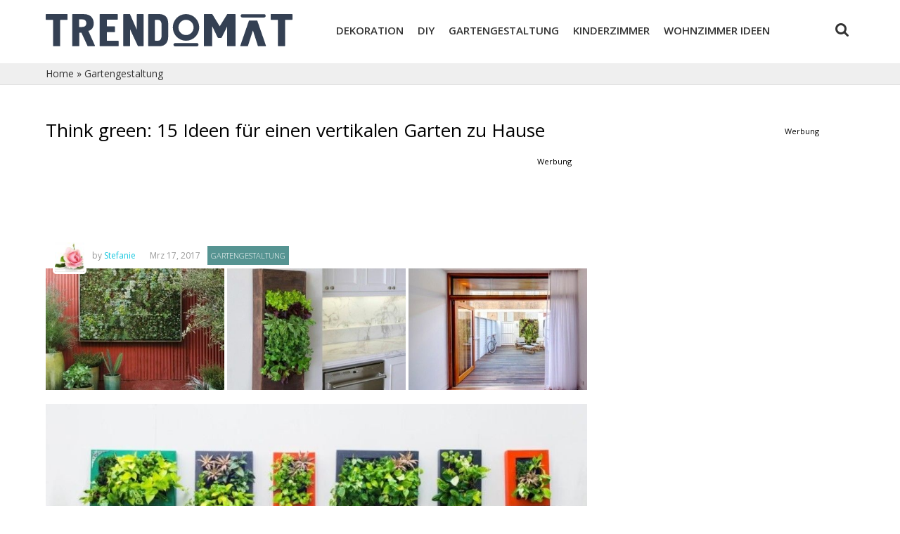

--- FILE ---
content_type: text/html; charset=UTF-8
request_url: https://trendomat.com/gartengestaltung/think-green-15-ideen-fur-einen-vertikalen-garten-zu-hause-2/
body_size: 13210
content:
<!DOCTYPE html>

<html lang="de-DE" class="no-js">

<head>

	<meta charset="UTF-8">

	<title>Think green: 15 Ideen für einen vertikalen Garten zu Hause - Trendomat.com</title>

	<link rel="preconnect" href="//adservice.google.com">
    <link rel="preconnect" href="//securepubads.g.doubleclick.net">
    <link rel="preconnect" href="//stats.g.doubleclick.net">
    <link rel="preconnect" href="//tpc.googlesyndication.com">
    <link rel="preconnect" href="//pagead2.googlesyndication.com">
    <link rel="dns-prefetch" href="//partner.googleadservices.com">
    <link rel="dns-prefetch" href="//googleads.g.doubleclick.net">

	<meta name="viewport" content="width=device-width, initial-scale=1">

	<link rel="profile" href="https://gmpg.org/xfn/11">

	<meta name="p:domain_verify" content="8bbf8e36d3399df1f9b27deae88555ad"/>

	<link rel="apple-touch-icon" sizes="57x57" href="https://trendomat.com/wp-content/themes/trendomat/images/apple-icon-57x57.png">
	<link rel="apple-touch-icon" sizes="60x60" href="https://trendomat.com/wp-content/themes/trendomat/images/apple-icon-60x60.png">
	<link rel="apple-touch-icon" sizes="72x72" href="https://trendomat.com/wp-content/themes/trendomat/images/apple-icon-72x72.png">
	<link rel="apple-touch-icon" sizes="76x76" href="https://trendomat.com/wp-content/themes/trendomat/images/apple-icon-76x76.png">
	<link rel="apple-touch-icon" sizes="114x114" href="https://trendomat.com/wp-content/themes/trendomat/images/apple-icon-114x114.png">
	<link rel="apple-touch-icon" sizes="120x120" href="https://trendomat.com/wp-content/themes/trendomat/images/apple-icon-120x120.png">
	<link rel="apple-touch-icon" sizes="144x144" href="https://trendomat.com/wp-content/themes/trendomat/images/apple-icon-144x144.png">
	<link rel="apple-touch-icon" sizes="152x152" href="https://trendomat.com/wp-content/themes/trendomat/images/apple-icon-152x152.png">
	<link rel="apple-touch-icon" sizes="180x180" href="https://trendomat.com/wp-content/themes/trendomat/images/apple-icon-180x180.png">
	<link rel="icon" type="image/png" sizes="192x192"  href="https://trendomat.com/wp-content/themes/trendomat/images/android-icon-192x192.png">
	<link rel="icon" type="image/png" sizes="32x32" href="https://trendomat.com/wp-content/themes/trendomat/images/favicon-32x32.png">
	<link rel="icon" type="image/png" sizes="96x96" href="https://trendomat.com/wp-content/themes/trendomat/images/favicon-96x96.png">
	<link rel="icon" type="image/png" sizes="16x16" href="https://trendomat.com/wp-content/themes/trendomat/images/favicon-16x16.png">

	<meta name='robots' content='index, follow, max-image-preview:large, max-snippet:-1, max-video-preview:-1' />

	<!-- This site is optimized with the Yoast SEO plugin v20.13 - https://yoast.com/wordpress/plugins/seo/ -->
	<meta name="description" content="Mit widerstandsfähigen Pflanzensorten wird Ihnen gelingen einen schönen vertikalen Garten draußen zu gestalten. Diese grünen Pflanzen speichern Feuchtigkeit" />
	<link rel="canonical" href="https://trendomat.com/gartengestaltung/think-green-15-ideen-fur-einen-vertikalen-garten-zu-hause-2/" />
	<meta property="og:locale" content="de_DE" />
	<meta property="og:type" content="article" />
	<meta property="og:title" content="Think green: 15 Ideen für einen vertikalen Garten zu Hause - Trendomat.com" />
	<meta property="og:description" content="Mit widerstandsfähigen Pflanzensorten wird Ihnen gelingen einen schönen vertikalen Garten draußen zu gestalten. Diese grünen Pflanzen speichern Feuchtigkeit" />
	<meta property="og:url" content="https://trendomat.com/gartengestaltung/think-green-15-ideen-fur-einen-vertikalen-garten-zu-hause-2/" />
	<meta property="og:site_name" content="Trendomat.com" />
	<meta property="article:published_time" content="2017-03-17T15:00:29+00:00" />
	<meta property="article:modified_time" content="2019-04-24T05:13:27+00:00" />
	<meta property="og:image" content="https://trendomat.com/wp-content/uploads/2017/03/15-Ideen-für-einen-vertikalen-Garten-zu-Hause.jpg" />
	<meta property="og:image:width" content="1381" />
	<meta property="og:image:height" content="1034" />
	<meta property="og:image:type" content="image/jpeg" />
	<meta name="author" content="Stefanie" />
	<meta name="twitter:card" content="summary_large_image" />
	<meta name="twitter:label1" content="Verfasst von" />
	<meta name="twitter:data1" content="Stefanie" />
	<meta name="twitter:label2" content="Geschätzte Lesezeit" />
	<meta name="twitter:data2" content="4 Minuten" />
	<script type="application/ld+json" class="yoast-schema-graph">{"@context":"https://schema.org","@graph":[{"@type":"WebPage","@id":"https://trendomat.com/gartengestaltung/think-green-15-ideen-fur-einen-vertikalen-garten-zu-hause-2/","url":"https://trendomat.com/gartengestaltung/think-green-15-ideen-fur-einen-vertikalen-garten-zu-hause-2/","name":"Think green: 15 Ideen für einen vertikalen Garten zu Hause - Trendomat.com","isPartOf":{"@id":"https://trendomat.com/#website"},"primaryImageOfPage":{"@id":"https://trendomat.com/gartengestaltung/think-green-15-ideen-fur-einen-vertikalen-garten-zu-hause-2/#primaryimage"},"image":{"@id":"https://trendomat.com/gartengestaltung/think-green-15-ideen-fur-einen-vertikalen-garten-zu-hause-2/#primaryimage"},"thumbnailUrl":"https://trendomat.com/wp-content/uploads/2017/03/15-Ideen-für-einen-vertikalen-Garten-zu-Hause.jpg","datePublished":"2017-03-17T15:00:29+00:00","dateModified":"2019-04-24T05:13:27+00:00","author":{"@id":"https://trendomat.com/#/schema/person/3e5154a8d2009808ba68dff6d03cce27"},"description":"Mit widerstandsfähigen Pflanzensorten wird Ihnen gelingen einen schönen vertikalen Garten draußen zu gestalten. Diese grünen Pflanzen speichern Feuchtigkeit","breadcrumb":{"@id":"https://trendomat.com/gartengestaltung/think-green-15-ideen-fur-einen-vertikalen-garten-zu-hause-2/#breadcrumb"},"inLanguage":"de-DE","potentialAction":[{"@type":"ReadAction","target":["https://trendomat.com/gartengestaltung/think-green-15-ideen-fur-einen-vertikalen-garten-zu-hause-2/"]}]},{"@type":"ImageObject","inLanguage":"de-DE","@id":"https://trendomat.com/gartengestaltung/think-green-15-ideen-fur-einen-vertikalen-garten-zu-hause-2/#primaryimage","url":"https://trendomat.com/wp-content/uploads/2017/03/15-Ideen-für-einen-vertikalen-Garten-zu-Hause.jpg","contentUrl":"https://trendomat.com/wp-content/uploads/2017/03/15-Ideen-für-einen-vertikalen-Garten-zu-Hause.jpg","width":1381,"height":1034},{"@type":"BreadcrumbList","@id":"https://trendomat.com/gartengestaltung/think-green-15-ideen-fur-einen-vertikalen-garten-zu-hause-2/#breadcrumb","itemListElement":[{"@type":"ListItem","position":1,"name":"Home","item":"https://trendomat.com/"},{"@type":"ListItem","position":2,"name":"Gartengestaltung","item":"https://trendomat.com/gartengestaltung/"},{"@type":"ListItem","position":3,"name":"Think green: 15 Ideen für einen vertikalen Garten zu Hause"}]},{"@type":"WebSite","@id":"https://trendomat.com/#website","url":"https://trendomat.com/","name":"Trendomat.com","description":"Trendomat.com","potentialAction":[{"@type":"SearchAction","target":{"@type":"EntryPoint","urlTemplate":"https://trendomat.com/?s={search_term_string}"},"query-input":"required name=search_term_string"}],"inLanguage":"de-DE"},{"@type":"Person","@id":"https://trendomat.com/#/schema/person/3e5154a8d2009808ba68dff6d03cce27","name":"Stefanie","image":{"@type":"ImageObject","inLanguage":"de-DE","@id":"https://trendomat.com/#/schema/person/image/","url":"https://secure.gravatar.com/avatar/c5b49c0bd2d3ef17ee4f8d49867232b1?s=96&d=mm&r=g","contentUrl":"https://secure.gravatar.com/avatar/c5b49c0bd2d3ef17ee4f8d49867232b1?s=96&d=mm&r=g","caption":"Stefanie"},"url":"https://trendomat.com/author/stefanie/"}]}</script>
	<!-- / Yoast SEO plugin. -->


<link rel="alternate" type="application/rss+xml" title="Trendomat.com &raquo; Feed" href="https://trendomat.com/feed/" />
<link rel="alternate" type="application/rss+xml" title="Trendomat.com &raquo; Kommentar-Feed" href="https://trendomat.com/comments/feed/" />
<link rel="alternate" type="application/rss+xml" title="Trendomat.com &raquo; Think green: 15 Ideen für einen vertikalen Garten zu Hause Kommentar-Feed" href="https://trendomat.com/gartengestaltung/think-green-15-ideen-fur-einen-vertikalen-garten-zu-hause-2/feed/" />
<script type="d48994e82e9708711be6763f-text/javascript">
window._wpemojiSettings = {"baseUrl":"https:\/\/s.w.org\/images\/core\/emoji\/14.0.0\/72x72\/","ext":".png","svgUrl":"https:\/\/s.w.org\/images\/core\/emoji\/14.0.0\/svg\/","svgExt":".svg","source":{"concatemoji":"https:\/\/trendomat.com\/wp-includes\/js\/wp-emoji-release.min.js?ver=6.3.2"}};
/*! This file is auto-generated */
!function(i,n){var o,s,e;function c(e){try{var t={supportTests:e,timestamp:(new Date).valueOf()};sessionStorage.setItem(o,JSON.stringify(t))}catch(e){}}function p(e,t,n){e.clearRect(0,0,e.canvas.width,e.canvas.height),e.fillText(t,0,0);var t=new Uint32Array(e.getImageData(0,0,e.canvas.width,e.canvas.height).data),r=(e.clearRect(0,0,e.canvas.width,e.canvas.height),e.fillText(n,0,0),new Uint32Array(e.getImageData(0,0,e.canvas.width,e.canvas.height).data));return t.every(function(e,t){return e===r[t]})}function u(e,t,n){switch(t){case"flag":return n(e,"\ud83c\udff3\ufe0f\u200d\u26a7\ufe0f","\ud83c\udff3\ufe0f\u200b\u26a7\ufe0f")?!1:!n(e,"\ud83c\uddfa\ud83c\uddf3","\ud83c\uddfa\u200b\ud83c\uddf3")&&!n(e,"\ud83c\udff4\udb40\udc67\udb40\udc62\udb40\udc65\udb40\udc6e\udb40\udc67\udb40\udc7f","\ud83c\udff4\u200b\udb40\udc67\u200b\udb40\udc62\u200b\udb40\udc65\u200b\udb40\udc6e\u200b\udb40\udc67\u200b\udb40\udc7f");case"emoji":return!n(e,"\ud83e\udef1\ud83c\udffb\u200d\ud83e\udef2\ud83c\udfff","\ud83e\udef1\ud83c\udffb\u200b\ud83e\udef2\ud83c\udfff")}return!1}function f(e,t,n){var r="undefined"!=typeof WorkerGlobalScope&&self instanceof WorkerGlobalScope?new OffscreenCanvas(300,150):i.createElement("canvas"),a=r.getContext("2d",{willReadFrequently:!0}),o=(a.textBaseline="top",a.font="600 32px Arial",{});return e.forEach(function(e){o[e]=t(a,e,n)}),o}function t(e){var t=i.createElement("script");t.src=e,t.defer=!0,i.head.appendChild(t)}"undefined"!=typeof Promise&&(o="wpEmojiSettingsSupports",s=["flag","emoji"],n.supports={everything:!0,everythingExceptFlag:!0},e=new Promise(function(e){i.addEventListener("DOMContentLoaded",e,{once:!0})}),new Promise(function(t){var n=function(){try{var e=JSON.parse(sessionStorage.getItem(o));if("object"==typeof e&&"number"==typeof e.timestamp&&(new Date).valueOf()<e.timestamp+604800&&"object"==typeof e.supportTests)return e.supportTests}catch(e){}return null}();if(!n){if("undefined"!=typeof Worker&&"undefined"!=typeof OffscreenCanvas&&"undefined"!=typeof URL&&URL.createObjectURL&&"undefined"!=typeof Blob)try{var e="postMessage("+f.toString()+"("+[JSON.stringify(s),u.toString(),p.toString()].join(",")+"));",r=new Blob([e],{type:"text/javascript"}),a=new Worker(URL.createObjectURL(r),{name:"wpTestEmojiSupports"});return void(a.onmessage=function(e){c(n=e.data),a.terminate(),t(n)})}catch(e){}c(n=f(s,u,p))}t(n)}).then(function(e){for(var t in e)n.supports[t]=e[t],n.supports.everything=n.supports.everything&&n.supports[t],"flag"!==t&&(n.supports.everythingExceptFlag=n.supports.everythingExceptFlag&&n.supports[t]);n.supports.everythingExceptFlag=n.supports.everythingExceptFlag&&!n.supports.flag,n.DOMReady=!1,n.readyCallback=function(){n.DOMReady=!0}}).then(function(){return e}).then(function(){var e;n.supports.everything||(n.readyCallback(),(e=n.source||{}).concatemoji?t(e.concatemoji):e.wpemoji&&e.twemoji&&(t(e.twemoji),t(e.wpemoji)))}))}((window,document),window._wpemojiSettings);
</script>
<style type="text/css">
img.wp-smiley,
img.emoji {
	display: inline !important;
	border: none !important;
	box-shadow: none !important;
	height: 1em !important;
	width: 1em !important;
	margin: 0 0.07em !important;
	vertical-align: -0.1em !important;
	background: none !important;
	padding: 0 !important;
}
</style>
	<link rel='stylesheet' id='wp-block-library-css' href='https://trendomat.com/wp-includes/css/dist/block-library/style.min.css?ver=6.3.2' type='text/css' media='all' />
<style id='classic-theme-styles-inline-css' type='text/css'>
/*! This file is auto-generated */
.wp-block-button__link{color:#fff;background-color:#32373c;border-radius:9999px;box-shadow:none;text-decoration:none;padding:calc(.667em + 2px) calc(1.333em + 2px);font-size:1.125em}.wp-block-file__button{background:#32373c;color:#fff;text-decoration:none}
</style>
<style id='global-styles-inline-css' type='text/css'>
body{--wp--preset--color--black: #000000;--wp--preset--color--cyan-bluish-gray: #abb8c3;--wp--preset--color--white: #ffffff;--wp--preset--color--pale-pink: #f78da7;--wp--preset--color--vivid-red: #cf2e2e;--wp--preset--color--luminous-vivid-orange: #ff6900;--wp--preset--color--luminous-vivid-amber: #fcb900;--wp--preset--color--light-green-cyan: #7bdcb5;--wp--preset--color--vivid-green-cyan: #00d084;--wp--preset--color--pale-cyan-blue: #8ed1fc;--wp--preset--color--vivid-cyan-blue: #0693e3;--wp--preset--color--vivid-purple: #9b51e0;--wp--preset--gradient--vivid-cyan-blue-to-vivid-purple: linear-gradient(135deg,rgba(6,147,227,1) 0%,rgb(155,81,224) 100%);--wp--preset--gradient--light-green-cyan-to-vivid-green-cyan: linear-gradient(135deg,rgb(122,220,180) 0%,rgb(0,208,130) 100%);--wp--preset--gradient--luminous-vivid-amber-to-luminous-vivid-orange: linear-gradient(135deg,rgba(252,185,0,1) 0%,rgba(255,105,0,1) 100%);--wp--preset--gradient--luminous-vivid-orange-to-vivid-red: linear-gradient(135deg,rgba(255,105,0,1) 0%,rgb(207,46,46) 100%);--wp--preset--gradient--very-light-gray-to-cyan-bluish-gray: linear-gradient(135deg,rgb(238,238,238) 0%,rgb(169,184,195) 100%);--wp--preset--gradient--cool-to-warm-spectrum: linear-gradient(135deg,rgb(74,234,220) 0%,rgb(151,120,209) 20%,rgb(207,42,186) 40%,rgb(238,44,130) 60%,rgb(251,105,98) 80%,rgb(254,248,76) 100%);--wp--preset--gradient--blush-light-purple: linear-gradient(135deg,rgb(255,206,236) 0%,rgb(152,150,240) 100%);--wp--preset--gradient--blush-bordeaux: linear-gradient(135deg,rgb(254,205,165) 0%,rgb(254,45,45) 50%,rgb(107,0,62) 100%);--wp--preset--gradient--luminous-dusk: linear-gradient(135deg,rgb(255,203,112) 0%,rgb(199,81,192) 50%,rgb(65,88,208) 100%);--wp--preset--gradient--pale-ocean: linear-gradient(135deg,rgb(255,245,203) 0%,rgb(182,227,212) 50%,rgb(51,167,181) 100%);--wp--preset--gradient--electric-grass: linear-gradient(135deg,rgb(202,248,128) 0%,rgb(113,206,126) 100%);--wp--preset--gradient--midnight: linear-gradient(135deg,rgb(2,3,129) 0%,rgb(40,116,252) 100%);--wp--preset--font-size--small: 13px;--wp--preset--font-size--medium: 20px;--wp--preset--font-size--large: 36px;--wp--preset--font-size--x-large: 42px;--wp--preset--spacing--20: 0.44rem;--wp--preset--spacing--30: 0.67rem;--wp--preset--spacing--40: 1rem;--wp--preset--spacing--50: 1.5rem;--wp--preset--spacing--60: 2.25rem;--wp--preset--spacing--70: 3.38rem;--wp--preset--spacing--80: 5.06rem;--wp--preset--shadow--natural: 6px 6px 9px rgba(0, 0, 0, 0.2);--wp--preset--shadow--deep: 12px 12px 50px rgba(0, 0, 0, 0.4);--wp--preset--shadow--sharp: 6px 6px 0px rgba(0, 0, 0, 0.2);--wp--preset--shadow--outlined: 6px 6px 0px -3px rgba(255, 255, 255, 1), 6px 6px rgba(0, 0, 0, 1);--wp--preset--shadow--crisp: 6px 6px 0px rgba(0, 0, 0, 1);}:where(.is-layout-flex){gap: 0.5em;}:where(.is-layout-grid){gap: 0.5em;}body .is-layout-flow > .alignleft{float: left;margin-inline-start: 0;margin-inline-end: 2em;}body .is-layout-flow > .alignright{float: right;margin-inline-start: 2em;margin-inline-end: 0;}body .is-layout-flow > .aligncenter{margin-left: auto !important;margin-right: auto !important;}body .is-layout-constrained > .alignleft{float: left;margin-inline-start: 0;margin-inline-end: 2em;}body .is-layout-constrained > .alignright{float: right;margin-inline-start: 2em;margin-inline-end: 0;}body .is-layout-constrained > .aligncenter{margin-left: auto !important;margin-right: auto !important;}body .is-layout-constrained > :where(:not(.alignleft):not(.alignright):not(.alignfull)){max-width: var(--wp--style--global--content-size);margin-left: auto !important;margin-right: auto !important;}body .is-layout-constrained > .alignwide{max-width: var(--wp--style--global--wide-size);}body .is-layout-flex{display: flex;}body .is-layout-flex{flex-wrap: wrap;align-items: center;}body .is-layout-flex > *{margin: 0;}body .is-layout-grid{display: grid;}body .is-layout-grid > *{margin: 0;}:where(.wp-block-columns.is-layout-flex){gap: 2em;}:where(.wp-block-columns.is-layout-grid){gap: 2em;}:where(.wp-block-post-template.is-layout-flex){gap: 1.25em;}:where(.wp-block-post-template.is-layout-grid){gap: 1.25em;}.has-black-color{color: var(--wp--preset--color--black) !important;}.has-cyan-bluish-gray-color{color: var(--wp--preset--color--cyan-bluish-gray) !important;}.has-white-color{color: var(--wp--preset--color--white) !important;}.has-pale-pink-color{color: var(--wp--preset--color--pale-pink) !important;}.has-vivid-red-color{color: var(--wp--preset--color--vivid-red) !important;}.has-luminous-vivid-orange-color{color: var(--wp--preset--color--luminous-vivid-orange) !important;}.has-luminous-vivid-amber-color{color: var(--wp--preset--color--luminous-vivid-amber) !important;}.has-light-green-cyan-color{color: var(--wp--preset--color--light-green-cyan) !important;}.has-vivid-green-cyan-color{color: var(--wp--preset--color--vivid-green-cyan) !important;}.has-pale-cyan-blue-color{color: var(--wp--preset--color--pale-cyan-blue) !important;}.has-vivid-cyan-blue-color{color: var(--wp--preset--color--vivid-cyan-blue) !important;}.has-vivid-purple-color{color: var(--wp--preset--color--vivid-purple) !important;}.has-black-background-color{background-color: var(--wp--preset--color--black) !important;}.has-cyan-bluish-gray-background-color{background-color: var(--wp--preset--color--cyan-bluish-gray) !important;}.has-white-background-color{background-color: var(--wp--preset--color--white) !important;}.has-pale-pink-background-color{background-color: var(--wp--preset--color--pale-pink) !important;}.has-vivid-red-background-color{background-color: var(--wp--preset--color--vivid-red) !important;}.has-luminous-vivid-orange-background-color{background-color: var(--wp--preset--color--luminous-vivid-orange) !important;}.has-luminous-vivid-amber-background-color{background-color: var(--wp--preset--color--luminous-vivid-amber) !important;}.has-light-green-cyan-background-color{background-color: var(--wp--preset--color--light-green-cyan) !important;}.has-vivid-green-cyan-background-color{background-color: var(--wp--preset--color--vivid-green-cyan) !important;}.has-pale-cyan-blue-background-color{background-color: var(--wp--preset--color--pale-cyan-blue) !important;}.has-vivid-cyan-blue-background-color{background-color: var(--wp--preset--color--vivid-cyan-blue) !important;}.has-vivid-purple-background-color{background-color: var(--wp--preset--color--vivid-purple) !important;}.has-black-border-color{border-color: var(--wp--preset--color--black) !important;}.has-cyan-bluish-gray-border-color{border-color: var(--wp--preset--color--cyan-bluish-gray) !important;}.has-white-border-color{border-color: var(--wp--preset--color--white) !important;}.has-pale-pink-border-color{border-color: var(--wp--preset--color--pale-pink) !important;}.has-vivid-red-border-color{border-color: var(--wp--preset--color--vivid-red) !important;}.has-luminous-vivid-orange-border-color{border-color: var(--wp--preset--color--luminous-vivid-orange) !important;}.has-luminous-vivid-amber-border-color{border-color: var(--wp--preset--color--luminous-vivid-amber) !important;}.has-light-green-cyan-border-color{border-color: var(--wp--preset--color--light-green-cyan) !important;}.has-vivid-green-cyan-border-color{border-color: var(--wp--preset--color--vivid-green-cyan) !important;}.has-pale-cyan-blue-border-color{border-color: var(--wp--preset--color--pale-cyan-blue) !important;}.has-vivid-cyan-blue-border-color{border-color: var(--wp--preset--color--vivid-cyan-blue) !important;}.has-vivid-purple-border-color{border-color: var(--wp--preset--color--vivid-purple) !important;}.has-vivid-cyan-blue-to-vivid-purple-gradient-background{background: var(--wp--preset--gradient--vivid-cyan-blue-to-vivid-purple) !important;}.has-light-green-cyan-to-vivid-green-cyan-gradient-background{background: var(--wp--preset--gradient--light-green-cyan-to-vivid-green-cyan) !important;}.has-luminous-vivid-amber-to-luminous-vivid-orange-gradient-background{background: var(--wp--preset--gradient--luminous-vivid-amber-to-luminous-vivid-orange) !important;}.has-luminous-vivid-orange-to-vivid-red-gradient-background{background: var(--wp--preset--gradient--luminous-vivid-orange-to-vivid-red) !important;}.has-very-light-gray-to-cyan-bluish-gray-gradient-background{background: var(--wp--preset--gradient--very-light-gray-to-cyan-bluish-gray) !important;}.has-cool-to-warm-spectrum-gradient-background{background: var(--wp--preset--gradient--cool-to-warm-spectrum) !important;}.has-blush-light-purple-gradient-background{background: var(--wp--preset--gradient--blush-light-purple) !important;}.has-blush-bordeaux-gradient-background{background: var(--wp--preset--gradient--blush-bordeaux) !important;}.has-luminous-dusk-gradient-background{background: var(--wp--preset--gradient--luminous-dusk) !important;}.has-pale-ocean-gradient-background{background: var(--wp--preset--gradient--pale-ocean) !important;}.has-electric-grass-gradient-background{background: var(--wp--preset--gradient--electric-grass) !important;}.has-midnight-gradient-background{background: var(--wp--preset--gradient--midnight) !important;}.has-small-font-size{font-size: var(--wp--preset--font-size--small) !important;}.has-medium-font-size{font-size: var(--wp--preset--font-size--medium) !important;}.has-large-font-size{font-size: var(--wp--preset--font-size--large) !important;}.has-x-large-font-size{font-size: var(--wp--preset--font-size--x-large) !important;}
.wp-block-navigation a:where(:not(.wp-element-button)){color: inherit;}
:where(.wp-block-post-template.is-layout-flex){gap: 1.25em;}:where(.wp-block-post-template.is-layout-grid){gap: 1.25em;}
:where(.wp-block-columns.is-layout-flex){gap: 2em;}:where(.wp-block-columns.is-layout-grid){gap: 2em;}
.wp-block-pullquote{font-size: 1.5em;line-height: 1.6;}
</style>
<link rel='stylesheet' id='trendomat_fontawsomse-css' href='https://trendomat.com/wp-content/themes/trendomat/font-awesome/css/font-awesome.min.css?ver=1.0' type='text/css' media='all' />
<link rel='stylesheet' id='trendomat_reset-css' href='https://trendomat.com/wp-content/themes/trendomat/reset.css?ver=1.0' type='text/css' media='all' />
<link rel='stylesheet' id='trendomat-style-css' href='https://trendomat.com/wp-content/themes/trendomat/style.css?ver=6.3.2' type='text/css' media='all' />
<link rel='stylesheet' id='trendomat-slick-css' href='https://trendomat.com/wp-content/themes/trendomat/js/slick/slick.css?ver=1.1' type='text/css' media='all' />
<script type="d48994e82e9708711be6763f-text/javascript" src='https://trendomat.com/wp-content/themes/trendomat/js/jquery-2.1.0.min.js?ver=1.0' id='trendomat-jquery-js'></script>
<script type="d48994e82e9708711be6763f-text/javascript" src='https://trendomat.com/wp-content/themes/trendomat/js/slider.js?ver=1.0' id='trendomat-slider-js'></script>
<script type="d48994e82e9708711be6763f-text/javascript" src='https://trendomat.com/wp-content/themes/trendomat/js/menu.js?ver=1.0' id='trendomat-menu-js'></script>
<script type="d48994e82e9708711be6763f-text/javascript" src='https://trendomat.com/wp-content/themes/trendomat/js/slick/slick.js?ver=1.0' id='trendomat-slick-js'></script>
<script type="d48994e82e9708711be6763f-text/javascript" src='https://trendomat.com/wp-content/themes/trendomat/js/application.js?ver=2.5' id='trendomat-script-js'></script>
<link rel="https://api.w.org/" href="https://trendomat.com/wp-json/" /><link rel="alternate" type="application/json" href="https://trendomat.com/wp-json/wp/v2/posts/19411" /><link rel="EditURI" type="application/rsd+xml" title="RSD" href="https://trendomat.com/xmlrpc.php?rsd" />
<meta name="generator" content="WordPress 6.3.2" />
<link rel='shortlink' href='https://trendomat.com/?p=19411' />
<link rel="alternate" type="application/json+oembed" href="https://trendomat.com/wp-json/oembed/1.0/embed?url=https%3A%2F%2Ftrendomat.com%2Fgartengestaltung%2Fthink-green-15-ideen-fur-einen-vertikalen-garten-zu-hause-2%2F" />
<link rel="alternate" type="text/xml+oembed" href="https://trendomat.com/wp-json/oembed/1.0/embed?url=https%3A%2F%2Ftrendomat.com%2Fgartengestaltung%2Fthink-green-15-ideen-fur-einen-vertikalen-garten-zu-hause-2%2F&#038;format=xml" />
		<style type="text/css" id="wp-custom-css">
			.postid-37543 .single_title + .single_werbung {
	display: none;
}		</style>
		
	<link rel="pingback" href="https://trendomat.com/xmlrpc.php">

    <!-- Google tag (gtag.js) -->
    <script async src="https://www.googletagmanager.com/gtag/js?id=G-1BMHYF2X2J" type="d48994e82e9708711be6763f-text/javascript"></script>
    <script type="d48994e82e9708711be6763f-text/javascript">
        window.dataLayer = window.dataLayer || [];
        function gtag(){dataLayer.push(arguments);}
        gtag('js', new Date());

        gtag('config', 'G-1BMHYF2X2J');
    </script>	
</head>

<body class="post-template-default single single-post postid-19411 single-format-standard">

	<div class="container">

		<header id="header" role="banner">

			<h1 id="logo"><a rel="home" href="https://trendomat.com/" rel="home"></a></h1>

			<nav id="site-navigation" class="main-navigation" role="navigation">

				<div class="nav-wrapper">

					<a href="javascript:void(0)" class="menu-toggle"><img src="https://trendomat.com/wp-content/themes/trendomat/images/menu-alle.png" alt=""> Alle Kategorien Anzeigen</a>

					<a href="#" class="menu-prev"></a>

					<div class="menu-menu-container"><ul id="menu-menu" class="menu"><li id="menu-item-2837" class="menu-item menu-item-type-taxonomy menu-item-object-category menu-item-2837"><a href="https://trendomat.com/dekoration/">Dekoration</a></li>
<li id="menu-item-2838" class="menu-item menu-item-type-taxonomy menu-item-object-category menu-item-2838"><a href="https://trendomat.com/diy-do-it-yourself/">Diy</a></li>
<li id="menu-item-2839" class="menu-item menu-item-type-taxonomy menu-item-object-category current-post-ancestor current-menu-parent current-post-parent menu-item-2839"><a href="https://trendomat.com/gartengestaltung/">Gartengestaltung</a></li>
<li id="menu-item-2840" class="menu-item menu-item-type-taxonomy menu-item-object-category menu-item-2840"><a href="https://trendomat.com/kinderzimmer/">Kinderzimmer</a></li>
<li id="menu-item-2842" class="menu-item menu-item-type-taxonomy menu-item-object-category menu-item-2842"><a href="https://trendomat.com/wohnzimmer-ideen/">Wohnzimmer ideen</a></li>
<li id="menu-item-13838" class="menu-item menu-item-type-taxonomy menu-item-object-category menu-item-13838"><a href="https://trendomat.com/innenarchitektur/">Innenarchitektur</a></li>
<li id="menu-item-15598" class="menu-item menu-item-type-taxonomy menu-item-object-category menu-item-15598"><a href="https://trendomat.com/moebel/">Möbel</a></li>
</ul></div>
					<a href="#" class="menu-next"></a>

					<div id="search_cont">

						<a class="search_header" href="javascript:void(0)"><i class="fa fa-search"></i></a>

						<form role="search" method="get" id="searchform" class="search-header-form" action="https://trendomat.com/">

							<div>

								<input class="search-input" type="text" value="" name="s" id="s" />

								<input type="hidden" id="searchsubmit" value="Suche" />

							</div>

						</form>

					</div>

					<div class="mobile-menu"><ul id="menu-menu-1" class="menu"><li class="menu-item menu-item-type-taxonomy menu-item-object-category menu-item-2837"><a href="https://trendomat.com/dekoration/">Dekoration</a></li>
<li class="menu-item menu-item-type-taxonomy menu-item-object-category menu-item-2838"><a href="https://trendomat.com/diy-do-it-yourself/">Diy</a></li>
<li class="menu-item menu-item-type-taxonomy menu-item-object-category current-post-ancestor current-menu-parent current-post-parent menu-item-2839"><a href="https://trendomat.com/gartengestaltung/">Gartengestaltung</a></li>
<li class="menu-item menu-item-type-taxonomy menu-item-object-category menu-item-2840"><a href="https://trendomat.com/kinderzimmer/">Kinderzimmer</a></li>
<li class="menu-item menu-item-type-taxonomy menu-item-object-category menu-item-2842"><a href="https://trendomat.com/wohnzimmer-ideen/">Wohnzimmer ideen</a></li>
<li class="menu-item menu-item-type-taxonomy menu-item-object-category menu-item-13838"><a href="https://trendomat.com/innenarchitektur/">Innenarchitektur</a></li>
<li class="menu-item menu-item-type-taxonomy menu-item-object-category menu-item-15598"><a href="https://trendomat.com/moebel/">Möbel</a></li>
</ul></div>
				</div>

			</nav><!-- #site-navigation -->

		</header>

		<div class="clearfix"></div>

	</div>

	<main role="main">

  <div class="gray_bg_border">
    <div class="container breadcrumb">
      <p id="breadcrumbs"><span><span><a href="https://trendomat.com/">Home</a></span> » <span><a href="https://trendomat.com/gartengestaltung/">Gartengestaltung</a></span></span></p>    </div>
  </div>
  <div class="container">
    <div class="left_cont" role="contentinfo">
    
        <div>
          <h1 class="single_title">Think green: 15 Ideen für einen vertikalen Garten zu Hause</h1>
          <div class="single_werbung">
            <div class="werbung">Werbung</div>
            <script async src="//pagead2.googlesyndication.com/pagead/js/adsbygoogle.js" type="d48994e82e9708711be6763f-text/javascript"></script>
            <!-- Single post 728x90 -->
            <ins class="adsbygoogle"
                 style="display:inline-block;width:728px;height:90px"
                 data-ad-client="ca-pub-4021835042033290"
                 data-ad-slot="1191750969"></ins>
            <script type="d48994e82e9708711be6763f-text/javascript">
            (adsbygoogle = window.adsbygoogle || []).push({});
            </script>
          </div>

          <div class="author_box">
            <div class="top">
              <img alt='' src='https://secure.gravatar.com/avatar/c5b49c0bd2d3ef17ee4f8d49867232b1?s=48&#038;d=mm&#038;r=g' srcset='https://secure.gravatar.com/avatar/c5b49c0bd2d3ef17ee4f8d49867232b1?s=96&#038;d=mm&#038;r=g 2x' class='avatar avatar-48 photo' height='48' width='48' loading='lazy' decoding='async'/>              <div class="by">
                <span>by <a href="https://trendomat.com/author/stefanie/">Stefanie</a></span>
                <time>Mrz 17, 2017</time>
                <a href="https://trendomat.com/gartengestaltung/" class="article_cat" rel="category" style="background: #569492">
                  Gartengestaltung                </a>
              </div>
            </div>
            <div class="author_images">
              <img src="https://trendomat.com/wp-content/uploads/2017/03/Ideen-vertikaler-garten-390x265.jpg" alt="" />
              <img src="https://trendomat.com/wp-content/uploads/2017/03/vertikaler-Garten-Küche-390x265.jpg" alt="" />
              <img src="https://trendomat.com/wp-content/uploads/2017/03/Vertikaler-Garten-draußen-Veranda-390x265.jpg" alt="" />
            </div>
          </div>
          <div class="clearfix"></div>
        </div>
        <div id="featured_img">
            <img width="855" height="480" src="https://trendomat.com/wp-content/uploads/2017/03/15-Ideen-für-einen-vertikalen-Garten-zu-Hause-855x480.jpg" class="attachment-slide-big size-slide-big wp-post-image" alt="" decoding="async" loading="lazy" />          </div>
        <article id="single_article">
          <p>Es gibt nichts Schöneres als ein vertikaler Garten, der von üppigem Grün  überfließt! Die Gestaltung von vertikalen Gärten im Innenraum und  meistens draußen im Außenbereich, als Dekoration der Veranda oder Terrasse  ist eine moderne, hochsteigende Tendenz im Hausdesign. Vertikale Gartenideen sind in letzter Zeit sehr gefragt und schöne Gestaltungen mit üppigem Grün stehen hoch im Kurs. Die gute Nachricht für alle Design-Fans ist, dass es immer eine tolle Gartenidee  für jedes Budget und jeden Stil  gibt. Ob Sie einen vertikalen Garten draußen auf der Veranda bereits gestaltet haben oder eine grüne Wand an Ihrem Haus haben, zeigt eine solche Begrünung  genau Ihren Stil und Ihre persönliche  Lebenseinstellung.</p>
<p>Denken Sie umweltbewusst und lassen Sie Ihre Kreativität ins Spiel! Dann  können Sie sich darauf verlassen, dass Sie eine atemberaubende grüne Wand selbst anlegen können. Heute haben wir 15 vertikale Gartenideen für Sie in einer Bildergalerie zusammengestellt, die Sie dazu anregen sollen, ein lebendes Kunststück in Ihrem Innen- oder Außenraum  selbst zu gestalten.</p>
<p>&nbsp;</p>
<p>&nbsp;</p>
<div id="attachment_19414" style="width: 760px" class="wp-caption aligncenter"><img aria-describedby="caption-attachment-19414" decoding="async" fetchpriority="high" class="wp-image-19414 size-full" title="grüne Wand vertikaler Garten draußen Außenbereich Veranda - Terrasse" src="https://trendomat.com/wp-content/uploads/2017/03/Ideen-vertikaler-garten.jpg" width="750" height="750" srcset="https://trendomat.com/wp-content/uploads/2017/03/Ideen-vertikaler-garten.jpg 750w, https://trendomat.com/wp-content/uploads/2017/03/Ideen-vertikaler-garten-150x150.jpg 150w, https://trendomat.com/wp-content/uploads/2017/03/Ideen-vertikaler-garten-600x600.jpg 600w" sizes="(max-width: 750px) 100vw, 750px" /><p id="caption-attachment-19414" class="wp-caption-text">Eine grüne Wand draußen macht jede Stunde an der frischen Luft noch angenehmer</p></div>              <div class="category_werbung">
              <div class="werbung">Werbung</div>
              <script async src="//pagead2.googlesyndication.com/pagead/js/adsbygoogle.js" type="d48994e82e9708711be6763f-text/javascript"></script>
              <!-- Single post 336х280 -->
              <ins class="adsbygoogle"
                   style="display:inline-block;width:336px;height:280px"
                   data-ad-client="ca-pub-4021835042033290"
                   data-ad-slot="5761551364"></ins>
              <script type="d48994e82e9708711be6763f-text/javascript">
              (adsbygoogle = window.adsbygoogle || []).push({});
              </script>
              </div>
              <hr />
<p>Ein vertikaler Garten stellt eine urbane Kunstform dar, die von dem französischen Botaniker Patric Blanc in den 80er Jahren des vorigen Jahrhunderts entwickelt wurde. Seit dieser Zeit gewinnen die grünen Wände immer mehr Fans weltweit und erfreuen sich großer Popularität. Das ist ja durchaus verständlich, denn die vertikalen Gärten sehen sehr frisch und naturnah aus, sie wirken beruhigen auf unseren Geist und reinigen die Luft. Das sind wichtige Pluspunkte für ihre Beliebtheit. Außerdem lassen sich vertikale Gärten selbst basteln.</p>
<p>Wer handwerklich begabt ist, kann diese anscheinend schwere Aufgabe leicht realisieren. Sie brauchen nur  einen passenden Ort für die grüne Wand zu bestimmen. Wollen Sie einen vertikalen Garten drinnen im Wohnzimmer anbauen oder lieber draußen im Garten? Beides wäre auch möglich. Ein paar Plastikkisten können gestapelt werden und dann mit Erde gefüllt. Danach kann man kleine Setzlinge dort einpflanzen. Wählen Sie robuste Pflanzen aus, die typisch für Ihre Region sind und bei den dortigen Klimabedingungen gut gedeihen.</p>
<p>Mit widerstandsfähigen Pflanzensorten wird Ihnen der vertikale Garten leichter gelingen. Es ist wohl bekannt, dass diese grünen Pflanzen Feuchtigkeit gut speichern können. Jedoch wäre ein passendes  Bewässerungssystem unabdingbar. Lassen Sie sich darüber von professionellen Gartengestaltern beraten, damit Sie alles richtig machen.</p>
<p>&nbsp;</p>
<p>&nbsp;</p>
<p>&nbsp;</p>
<div id="attachment_19416" style="width: 760px" class="wp-caption aligncenter"><img aria-describedby="caption-attachment-19416" decoding="async" class="wp-image-19416 size-full" title="vertikaler Garten drinnen Küche üppige grüne Pflanzen Blickfang" src="https://trendomat.com/wp-content/uploads/2017/03/vertikaler-Garten-Küche.jpg" width="750" height="673" srcset="https://trendomat.com/wp-content/uploads/2017/03/vertikaler-Garten-Küche.jpg 750w, https://trendomat.com/wp-content/uploads/2017/03/vertikaler-Garten-Küche-600x538.jpg 600w" sizes="(max-width: 750px) 100vw, 750px" /><p id="caption-attachment-19416" class="wp-caption-text">Wenn Sie einen grünen Daumen haben, können Sie alles selbst kreieren.</p></div>
<p>&nbsp;</p>
<div id="attachment_19418" style="width: 760px" class="wp-caption aligncenter"><img aria-describedby="caption-attachment-19418" decoding="async" class="wp-image-19418 size-full" title="Vertikaler Garten draußen Veranda Frische feuchte Luft gutes Raumklima im Sommer" src="https://trendomat.com/wp-content/uploads/2017/03/Vertikaler-Garten-draußen-Veranda.jpg" width="750" height="535" srcset="https://trendomat.com/wp-content/uploads/2017/03/Vertikaler-Garten-draußen-Veranda.jpg 750w, https://trendomat.com/wp-content/uploads/2017/03/Vertikaler-Garten-draußen-Veranda-600x428.jpg 600w" sizes="(max-width: 750px) 100vw, 750px" /><p id="caption-attachment-19418" class="wp-caption-text">Auch an den heißen Sommertagen können Sie die Frische Ihrer grünen Wand draußen genießen.</p></div>             <center><script async src="//pagead2.googlesyndication.com/pagead/js/adsbygoogle.js" type="d48994e82e9708711be6763f-text/javascript"></script>
<ins class="adsbygoogle"
     style="display:inline-block;width:728px;height:300px;"
     data-ad-client="ca-pub-4021835042033290"
     data-ad-slot="9061456568"></ins>
<script type="d48994e82e9708711be6763f-text/javascript">
     (adsbygoogle = window.adsbygoogle || []).push({});
</script>
</center>
<p>&nbsp;</p>
<div id="attachment_19420" style="width: 760px" class="wp-caption aligncenter"><img aria-describedby="caption-attachment-19420" decoding="async" loading="lazy" class="wp-image-19420 size-full" title=" Vertikaler Garten Esszimmer Großstadt sehr frisch grün - schön" src="https://trendomat.com/wp-content/uploads/2017/03/Vertikaler-Garten-Esszimmer-Großstadt-.jpg" width="750" height="500" srcset="https://trendomat.com/wp-content/uploads/2017/03/Vertikaler-Garten-Esszimmer-Großstadt-.jpg 750w, https://trendomat.com/wp-content/uploads/2017/03/Vertikaler-Garten-Esszimmer-Großstadt--600x400.jpg 600w" sizes="(max-width: 750px) 100vw, 750px" /><p id="caption-attachment-19420" class="wp-caption-text">Ein vertikaler Garten im Innenraum, der Farbe und Frische ins Interieur einführt</p></div>
<p>Ein vertikaler Garten soll nicht unbedingt ganz grün sein. Um etwas Farbe in das Projekt einzuführen, müssen Sie farbenfrohe Pflanzen auswählen und diese zwischen grüne Sorten einpflanzen. In ein paar Wochen können Sie ein richtiges Farbenmeer genießen. Neben der unumstrittenen ästhetischen Funktion hat ein vertikaler Garten auch einige rein praktische Vorteile. Er macht die Raumluft sauber, schafft ein besseres und ansprechendes Raumklima und sorgt für die richtige Luftfeuchte im Zimmer oder draußen auf der Terrasse.</p>
<p>&nbsp;</p>
<p><strong>Fazit</strong>: Ein vertikaler Garten ist nicht nur ein Genuss für Auge und Seele, er hilft uns naturnah und umweltbewusst zu leben.</p>
<p>&nbsp;</p>
<p>&nbsp;</p>
<div id="attachment_19422" style="width: 760px" class="wp-caption aligncenter"><img aria-describedby="caption-attachment-19422" decoding="async" loading="lazy" class="wp-image-19422 size-full" title="Vertikaler Garten grüne Wand Wohnraum herrliches Arrangement Relax-Zone" src="https://trendomat.com/wp-content/uploads/2017/03/Vertikaler-Garten-grüne-Wand-Wohnraum-.jpg" width="750" height="564" srcset="https://trendomat.com/wp-content/uploads/2017/03/Vertikaler-Garten-grüne-Wand-Wohnraum-.jpg 750w, https://trendomat.com/wp-content/uploads/2017/03/Vertikaler-Garten-grüne-Wand-Wohnraum--600x451.jpg 600w" sizes="(max-width: 750px) 100vw, 750px" /><p id="caption-attachment-19422" class="wp-caption-text">Ein herrliches Arrangement an der Wand für die Relax-Zone zu Hause</p></div>
<p>&nbsp;</p>
<div id="attachment_19424" style="width: 760px" class="wp-caption aligncenter"><img aria-describedby="caption-attachment-19424" decoding="async" loading="lazy" class="wp-image-19424 size-full" title="vertikaler Garten sehr üppig längst der ganzen Wand Terrasse Sichtschutz - Frische" src="https://trendomat.com/wp-content/uploads/2017/03/vertikaler-garten-zuhause-ideen.jpg" width="750" height="563" srcset="https://trendomat.com/wp-content/uploads/2017/03/vertikaler-garten-zuhause-ideen.jpg 750w, https://trendomat.com/wp-content/uploads/2017/03/vertikaler-garten-zuhause-ideen-600x450.jpg 600w" sizes="(max-width: 750px) 100vw, 750px" /><p id="caption-attachment-19424" class="wp-caption-text">Den vertikalen Garten können Sie längst einer Wand auf der Terrasse anlegen und er bietet Ihnen nicht nur Frische, sondern auch richtigen Sichtschutz an.</p></div>
<p>&nbsp;</p>
<div id="attachment_19426" style="width: 760px" class="wp-caption aligncenter"><img aria-describedby="caption-attachment-19426" decoding="async" loading="lazy" class="wp-image-19426 size-full" title="vertikaler Garten draußen an bestimmten Stellen Gartenzaun - begrünt" src="https://trendomat.com/wp-content/uploads/2017/03/Vertikaler-Garten-modern-gestalten-Zuhause.jpg" width="750" height="493" srcset="https://trendomat.com/wp-content/uploads/2017/03/Vertikaler-Garten-modern-gestalten-Zuhause.jpg 750w, https://trendomat.com/wp-content/uploads/2017/03/Vertikaler-Garten-modern-gestalten-Zuhause-600x394.jpg 600w" sizes="(max-width: 750px) 100vw, 750px" /><p id="caption-attachment-19426" class="wp-caption-text">An einigen Stellen kann Ihr Gartenzaun ganz begrünt sein, oder?</p></div>
<p>&nbsp;</p>
<p>&nbsp;</p>
<div id="attachment_19430" style="width: 751px" class="wp-caption aligncenter"><img aria-describedby="caption-attachment-19430" decoding="async" loading="lazy" class="wp-image-19430 size-large" title="vertikaler Garten drinnen kletternder Efeu sehr auffallend großer Holztisch Sitzbänke - Holzdecke" src="https://trendomat.com/wp-content/uploads/2017/03/Erfahrungen-mit-vertikalen-Gärten-ideen-741x1024.jpg" width="741" height="1024" srcset="https://trendomat.com/wp-content/uploads/2017/03/Erfahrungen-mit-vertikalen-Gärten-ideen-741x1024.jpg 741w, https://trendomat.com/wp-content/uploads/2017/03/Erfahrungen-mit-vertikalen-Gärten-ideen-600x829.jpg 600w, https://trendomat.com/wp-content/uploads/2017/03/Erfahrungen-mit-vertikalen-Gärten-ideen.jpg 750w" sizes="(max-width: 741px) 100vw, 741px" /><p id="caption-attachment-19430" class="wp-caption-text">Kletterpflanzen wie Efeu zum Beispiel eignen sich bestens für vertikale Gärten drinnen und draußen</p></div>
<p>&nbsp;</p>
<p>&nbsp;</p>
<div id="attachment_19433" style="width: 760px" class="wp-caption aligncenter"><img aria-describedby="caption-attachment-19433" decoding="async" loading="lazy" class="wp-image-19433 size-full" title="vertikaler Garten Hausfassade Gartenhaus sehr verlockend üppiges Grün" src="https://trendomat.com/wp-content/uploads/2017/03/vertikaler-Garten-Hausfassade-Gartenhaus.jpg" width="750" height="500" srcset="https://trendomat.com/wp-content/uploads/2017/03/vertikaler-Garten-Hausfassade-Gartenhaus.jpg 750w, https://trendomat.com/wp-content/uploads/2017/03/vertikaler-Garten-Hausfassade-Gartenhaus-600x400.jpg 600w" sizes="(max-width: 750px) 100vw, 750px" /><p id="caption-attachment-19433" class="wp-caption-text">Erfrischen Sie die Fassade Ihres Gartenhauses und machen Sie es echt verlockend</p></div>
<p>&nbsp;</p>
<div id="attachment_19436" style="width: 760px" class="wp-caption aligncenter"><img aria-describedby="caption-attachment-19436" decoding="async" loading="lazy" class="wp-image-19436 size-full" title="Begrünung große Anlage Großstadt beliebt bei Groß und Klein sehr beeindruckend" src="https://trendomat.com/wp-content/uploads/2017/03/vertikalen-Garten-gestalten-Ideen-modern.jpg" width="750" height="500" srcset="https://trendomat.com/wp-content/uploads/2017/03/vertikalen-Garten-gestalten-Ideen-modern.jpg 750w, https://trendomat.com/wp-content/uploads/2017/03/vertikalen-Garten-gestalten-Ideen-modern-600x400.jpg 600w" sizes="(max-width: 750px) 100vw, 750px" /><p id="caption-attachment-19436" class="wp-caption-text">Jede Begrünung in der Großstadt erfreut sich großer Beliebtheit bei Groß und Klein</p></div>
<p>&nbsp;</p>
<p>&nbsp;</p>
<div id="attachment_19438" style="width: 760px" class="wp-caption aligncenter"><img aria-describedby="caption-attachment-19438" decoding="async" loading="lazy" class="wp-image-19438 size-full" title="Kleiner Topfgarten lila Holzwand vertikaler Garten grün lila" src="https://trendomat.com/wp-content/uploads/2017/03/Kleiner-Topfgarten-lila-Holzwand-vertikaler-Garten.jpg" width="750" height="533" srcset="https://trendomat.com/wp-content/uploads/2017/03/Kleiner-Topfgarten-lila-Holzwand-vertikaler-Garten.jpg 750w, https://trendomat.com/wp-content/uploads/2017/03/Kleiner-Topfgarten-lila-Holzwand-vertikaler-Garten-600x426.jpg 600w" sizes="(max-width: 750px) 100vw, 750px" /><p id="caption-attachment-19438" class="wp-caption-text">Kleiner Topfgarten kommt auf der lila gestrichenen Holzwand gut zur Geltung</p></div>
<p>&nbsp;</p>
<div id="attachment_19440" style="width: 760px" class="wp-caption aligncenter"><img aria-describedby="caption-attachment-19440" decoding="async" loading="lazy" class="wp-image-19440 size-full" title=" Viel Grün vertikaler Garten - Kräuterwand" src="https://trendomat.com/wp-content/uploads/2017/03/Grün-vertikaler-Garten-Kräuterwand.jpg" width="750" height="504" srcset="https://trendomat.com/wp-content/uploads/2017/03/Grün-vertikaler-Garten-Kräuterwand.jpg 750w, https://trendomat.com/wp-content/uploads/2017/03/Grün-vertikaler-Garten-Kräuterwand-600x403.jpg 600w" sizes="(max-width: 750px) 100vw, 750px" /><p id="caption-attachment-19440" class="wp-caption-text">Tauchen Sie in das Grün Ihres Gartens ein und vergessen Sie Ihre alltäglichen Sorgen</p></div>
<p>&nbsp;</p>
<div id="attachment_19442" style="width: 760px" class="wp-caption aligncenter"><img aria-describedby="caption-attachment-19442" decoding="async" loading="lazy" class="wp-image-19442 size-full" title="vertikaler Garten schönste Dekoration Zaun - draußen" src="https://trendomat.com/wp-content/uploads/2017/03/Vertikaler-Garten-schönste-Dekoration.jpg" width="750" height="497" srcset="https://trendomat.com/wp-content/uploads/2017/03/Vertikaler-Garten-schönste-Dekoration.jpg 750w, https://trendomat.com/wp-content/uploads/2017/03/Vertikaler-Garten-schönste-Dekoration-600x398.jpg 600w" sizes="(max-width: 750px) 100vw, 750px" /><p id="caption-attachment-19442" class="wp-caption-text">Ein vertikaler Garten ist die schönste Dekoration für den Zaun</p></div>
<p>&nbsp;</p>
<div id="attachment_19446" style="width: 760px" class="wp-caption aligncenter"><img aria-describedby="caption-attachment-19446" decoding="async" loading="lazy" class="wp-image-19446" title="verschiedene Salatsorten vertikal an der Wand angebaut frisches Gemüse zur Hand haben" src="https://trendomat.com/wp-content/uploads/2017/03/Idee-zuhause-grüne-Wand-modern-deko.jpg" width="750" height="525" srcset="https://trendomat.com/wp-content/uploads/2017/03/Idee-zuhause-grüne-Wand-modern-deko.jpg 601w, https://trendomat.com/wp-content/uploads/2017/03/Idee-zuhause-grüne-Wand-modern-deko-600x420.jpg 600w" sizes="(max-width: 750px) 100vw, 750px" /><p id="caption-attachment-19446" class="wp-caption-text">Hier können Sie verschiedene Salatsorten anbauen</p></div>
<p>&nbsp;</p>
<p>&nbsp;</p>
          <div class="social_single">
            <a target="_blank" class="fb_single" href="https://www.facebook.com/sharer.php?u=https://trendomat.com/gartengestaltung/think-green-15-ideen-fur-einen-vertikalen-garten-zu-hause-2/ "><i class="fa fa-facebook"></i></a>
            <a target="_blank" class="tw_single" href="https://www.twitter.com/share?text=Think green: 15 Ideen für einen vertikalen Garten zu Hause&url=https://trendomat.com/gartengestaltung/think-green-15-ideen-fur-einen-vertikalen-garten-zu-hause-2/"><i class="fa fa-twitter"></i></a>
            <a target="_blank" class="pr_single" href="https://pinterest.com/pin/create/button/?url=https://trendomat.com/gartengestaltung/think-green-15-ideen-fur-einen-vertikalen-garten-zu-hause-2/&media=https://trendomat.com/wp-content/uploads/2017/03/15-Ideen-für-einen-vertikalen-Garten-zu-Hause.jpg&description=Think green: 15 Ideen für einen vertikalen Garten zu Hause"><i class="fa fa-pinterest-p"></i></a>
          </div>
          <center>
          	<script async src="//pagead2.googlesyndication.com/pagead/js/adsbygoogle.js" type="d48994e82e9708711be6763f-text/javascript"></script>
			<ins class="adsbygoogle"
			     style="display:inline-block;width:728px;height:300px;"
			     data-ad-client="ca-pub-4021835042033290"
			     data-ad-slot="9061456568"></ins>
			<script type="d48994e82e9708711be6763f-text/javascript">
			     (adsbygoogle = window.adsbygoogle || []).push({});
			</script>
          </center>

          <center><div class="relatedpoststrendomat"><h3>VERWANDTE BEITRÄGE</h3></div></center>
          <article class="small_box" itemscope="" itemtype="http://schema.org/Article"><a class="article_img" href="https://trendomat.com/gartengestaltung/es-ist-hoechste-zeit-dass-sie-sich-um-ihre-balkonpflanzen-kuemmern/"><img width="390" height="265" src="https://trendomat.com/wp-content/uploads/2016/04/Haben-Ihre-Balkonpflanzen-ihr-Comeback-schon-erlebt-390x265.jpg" class="attachment-medium size-medium wp-post-image" alt="Es ist höchste Zeit, dass Sie sich um Ihre Balkonpflanzen kümmern" decoding="async" loading="lazy"></a><div class="info_article"><h3 itemprop="name"><a href="https://trendomat.com/gartengestaltung/es-ist-hoechste-zeit-dass-sie-sich-um-ihre-balkonpflanzen-kuemmern/" itemprop="url">Es ist höchste Zeit, dass Sie sich um Ihre Balkonpflanzen kümmern</a></h3><div class="article_by"><span>by <a href="https://trendomat.com/author/idimitro/">Eva</a></span><time>19. April 2016</time><a href="https://trendomat.com/gartengestaltung/" class="article_cat" rel="category" style="background: #2F2933;">Gartengestaltung</a></div></div></article><article class="small_box" itemscope="" itemtype="http://schema.org/Article"><a class="article_img" href="https://trendomat.com/gartengestaltung/sonnenschutz-fur-terrassen-verschiedene-optionen/"><img width="390" height="265" src="https://trendomat.com/wp-content/uploads/2022/08/Was-ist-der-beste-Sonnenschutz-fur-Terrassen-390x265.jpg" class="attachment-medium size-medium wp-post-image" alt="Was ist der beste Sonnenschutz für Terrassen?" decoding="async" loading="lazy"></a><div class="info_article"><h3 itemprop="name"><a href="https://trendomat.com/gartengestaltung/sonnenschutz-fur-terrassen-verschiedene-optionen/" itemprop="url">Was ist der beste Sonnenschutz für Terrassen?</a></h3><div class="article_by"><span>by <a href="https://trendomat.com/author/cvetelina/">Birgit</a></span><time>2. August 2022</time><a href="https://trendomat.com/gartengestaltung/" class="article_cat" rel="category" style="background: #2F2933;">Gartengestaltung</a></div></div></article><article class="small_box" itemscope="" itemtype="http://schema.org/Article"><a class="article_img" href="https://trendomat.com/gartengestaltung/obstgarten-im-maerz/"><img width="390" height="265" src="https://trendomat.com/wp-content/uploads/2024/03/Obstgarten-im-Maerz-–-wie-pflegt-man-die-Obstbaeume-im-Fruehjahr-390x265.jpg" class="attachment-medium size-medium wp-post-image" alt="Obstgarten im März – wie pflegt man die Obstbäume im Frühjahr?" decoding="async" loading="lazy"></a><div class="info_article"><h3 itemprop="name"><a href="https://trendomat.com/gartengestaltung/obstgarten-im-maerz/" itemprop="url">Obstgarten im März – wie pflegt man die Obstbäume im Frühjahr?</a></h3><div class="article_by"><span>by <a href="https://trendomat.com/author/cvetelina/">Birgit</a></span><time>20. März 2024</time><a href="https://trendomat.com/gartengestaltung/" class="article_cat" rel="category" style="background: #2F2933;">Gartengestaltung</a></div></div></article><article class="small_box" itemscope="" itemtype="http://schema.org/Article"><a class="article_img" href="https://trendomat.com/gartengestaltung/steinkoerbe-verleihen-ihrem-garten-einen-trendigen-look/"><img width="390" height="265" src="https://trendomat.com/wp-content/uploads/2019/10/Gabionen-verleihen-Ihrem-Garten-einen-trendigen-Look-390x265.jpg" class="attachment-medium size-medium wp-post-image" alt="Steinkörbe verleihen Ihrem Garten einen trendigen Look" decoding="async" loading="lazy"></a><div class="info_article"><h3 itemprop="name"><a href="https://trendomat.com/gartengestaltung/steinkoerbe-verleihen-ihrem-garten-einen-trendigen-look/" itemprop="url">Steinkörbe verleihen Ihrem Garten einen trendigen Look</a></h3><div class="article_by"><span>by <a href="https://trendomat.com/author/cvetelina/">Birgit</a></span><time>23. Oktober 2019</time><a href="https://trendomat.com/gartengestaltung/" class="article_cat" rel="category" style="background: #2F2933;">Gartengestaltung</a></div></div></article><article class="small_box" itemscope="" itemtype="http://schema.org/Article"><a class="article_img" href="https://trendomat.com/gartengestaltung/gartenparty-ideen-fuer-viele-unterhaltsame-stunden-im-freien/"><img width="390" height="265" src="https://trendomat.com/wp-content/uploads/2016/07/Gartenparty-Ideen-für-viele-unterhaltsame-Stunden-im-Freien-390x265.jpg" class="attachment-medium size-medium wp-post-image" alt="Gartenparty Ideen für viele unterhaltsame Stunden im Freien" decoding="async" loading="lazy"></a><div class="info_article"><h3 itemprop="name"><a href="https://trendomat.com/gartengestaltung/gartenparty-ideen-fuer-viele-unterhaltsame-stunden-im-freien/" itemprop="url">Gartenparty Ideen für viele unterhaltsame Stunden im Freien</a></h3><div class="article_by"><span>by <a href="https://trendomat.com/author/stefanie/">Stefanie</a></span><time>28. Juli 2016</time><a href="https://trendomat.com/gartengestaltung/" class="article_cat" rel="category" style="background: #2F2933;">Gartengestaltung</a></div></div></article><article class="small_box" itemscope="" itemtype="http://schema.org/Article"><a class="article_img" href="https://trendomat.com/gartengestaltung/warum-ist-kunstrasen-eine-tolle-alternative-zu-echtem-rasen/"><img width="390" height="265" src="https://trendomat.com/wp-content/uploads/2021/08/Warum-ist-Kunstrasen-eine-tolle-Alternative-zu-echtem-Rasen-390x265.jpg" class="attachment-medium size-medium wp-post-image" alt="Warum ist Kunstrasen eine tolle Alternative zu echtem Rasen?" decoding="async" loading="lazy"></a><div class="info_article"><h3 itemprop="name"><a href="https://trendomat.com/gartengestaltung/warum-ist-kunstrasen-eine-tolle-alternative-zu-echtem-rasen/" itemprop="url">Warum ist Kunstrasen eine tolle Alternative zu echtem Rasen?</a></h3><div class="article_by"><span>by <a href="https://trendomat.com/author/cvetelina/">Birgit</a></span><time>9. August 2021</time><a href="https://trendomat.com/gartengestaltung/" class="article_cat" rel="category" style="background: #2F2933;">Gartengestaltung</a></div></div></article>          

        </article>
              <div>
                  </div>
      <div class="clearfix"></div>
    </div>
   		<div class="right_cont" role="complementary">
		<aside class="sidebar_banner">
						<div class="werbung">Werbung</div>
			<script async src="//pagead2.googlesyndication.com/pagead/js/adsbygoogle.js" type="d48994e82e9708711be6763f-text/javascript"></script>
			<!-- Single post 300х600 -->
			<ins class="adsbygoogle"
			     style="display:inline-block;width:300px;height:600px"
			     data-ad-client="ca-pub-4021835042033290"
			     data-ad-slot="7238284563"></ins>
			<script type="d48994e82e9708711be6763f-text/javascript">
			(adsbygoogle = window.adsbygoogle || []).push({});
			</script> 
					</aside>
					
						<!--- BEGIN box. Tuk posta shte se vyrti sys slaider - 5 posta ot syshtata kategoriq na random princip ili poslednite 5 posta	-->
		<div class="sticky_sidebar">
			<aside>
			        
	            <div id="sidebar_slider">
                                       <div class="small_box">
                           <a class="article_img" href="https://trendomat.com/gartengestaltung/gartenarbeit-im-oktober-was-steht-auf-dem-plan/">
                              <img width="390" height="265" src="https://trendomat.com/wp-content/uploads/2025/10/gardening-in-october_32-390x265.jpg" class="attachment-medium size-medium wp-post-image" alt="das Laub muss man regelmäßig sammeln" decoding="async" loading="lazy" />                           </a>
                        <div class="info_article">
                           <a href="https://trendomat.com/gartengestaltung/" class="article_cat" rel="category" style="background: #569492;">
                               Gartengestaltung                           </a>
                           <h3 itemprop="name">
                              <a href="https://trendomat.com/gartengestaltung/gartenarbeit-im-oktober-was-steht-auf-dem-plan/" itemprop="url">Gartenarbeit im Oktober – was steht auf dem Plan?</a>
                           </h3>
                           <div class="article_by">
                              <span>by <a href="https://trendomat.com/author/cvetelina/">Birgit</a></span>
                                     <time>Okt 9, 2025</time>
                           </div>
                        </div>
                    </div>
                                        <div class="small_box">
                           <a class="article_img" href="https://trendomat.com/gartengestaltung/abdeckungen-von-pools-wie-wir-sie-harmonisch-in-den-aussenbereich-integrieren/">
                              <img width="390" height="265" src="https://trendomat.com/wp-content/uploads/2025/07/Abdeckungen-von-Pools-390x265.jpg" class="attachment-medium size-medium wp-post-image" alt="" decoding="async" loading="lazy" />                           </a>
                        <div class="info_article">
                           <a href="https://trendomat.com/gartengestaltung/" class="article_cat" rel="category" style="background: #569492;">
                               Gartengestaltung                           </a>
                           <h3 itemprop="name">
                              <a href="https://trendomat.com/gartengestaltung/abdeckungen-von-pools-wie-wir-sie-harmonisch-in-den-aussenbereich-integrieren/" itemprop="url">Abdeckungen von Pools – wie wir sie harmonisch in den Außenbereich integrieren</a>
                           </h3>
                           <div class="article_by">
                              <span>by <a href="https://trendomat.com/author/cvetelina/">Birgit</a></span>
                                     <time>Jul 4, 2025</time>
                           </div>
                        </div>
                    </div>
                                        <div class="small_box">
                           <a class="article_img" href="https://trendomat.com/gartengestaltung/feuerstelle-garten-ideen/">
                              <img width="390" height="265" src="https://trendomat.com/wp-content/uploads/2024/04/Feuerstelle-Garten-Ideen-Wollen-Sie-eine-Feuerquelle-im-Garten-haben-390x265.jpg" class="attachment-medium size-medium wp-post-image" alt="" decoding="async" loading="lazy" />                           </a>
                        <div class="info_article">
                           <a href="https://trendomat.com/gartengestaltung/" class="article_cat" rel="category" style="background: #569492;">
                               Gartengestaltung                           </a>
                           <h3 itemprop="name">
                              <a href="https://trendomat.com/gartengestaltung/feuerstelle-garten-ideen/" itemprop="url">Feuerstelle Garten Ideen: Wollen Sie eine Feuerquelle im Garten haben?</a>
                           </h3>
                           <div class="article_by">
                              <span>by <a href="https://trendomat.com/author/cvetelina/">Birgit</a></span>
                                     <time>Apr 18, 2024</time>
                           </div>
                        </div>
                    </div>
                                        <div class="small_box">
                           <a class="article_img" href="https://trendomat.com/gartengestaltung/orchideen-retten-erste-hilfe-tipps/">
                              <img width="390" height="265" src="https://trendomat.com/wp-content/uploads/2024/04/Orchideen-retten-wie-gelingt-Ihnen-eine-Wiederbelebung-der-schoensten-Zimmerpflanzen-390x265.jpg" class="attachment-medium size-medium wp-post-image" alt="" decoding="async" loading="lazy" />                           </a>
                        <div class="info_article">
                           <a href="https://trendomat.com/gartengestaltung/" class="article_cat" rel="category" style="background: #569492;">
                               Gartengestaltung                           </a>
                           <h3 itemprop="name">
                              <a href="https://trendomat.com/gartengestaltung/orchideen-retten-erste-hilfe-tipps/" itemprop="url">Orchideen retten &#8211; wie gelingt Ihnen eine Wiederbelebung der schönsten Zimmerpflanzen?</a>
                           </h3>
                           <div class="article_by">
                              <span>by <a href="https://trendomat.com/author/cvetelina/">Birgit</a></span>
                                     <time>Apr 2, 2024</time>
                           </div>
                        </div>
                    </div>
                                        <div class="small_box">
                           <a class="article_img" href="https://trendomat.com/gartengestaltung/gartenideen/">
                              <img width="390" height="265" src="https://trendomat.com/wp-content/uploads/2024/03/Clevere-Gartenideen-fuer-einen-einladenden-Outdoor-Bereich-390x265.jpg" class="attachment-medium size-medium wp-post-image" alt="" decoding="async" loading="lazy" srcset="https://trendomat.com/wp-content/uploads/2024/03/Clevere-Gartenideen-fuer-einen-einladenden-Outdoor-Bereich-390x265.jpg 390w, https://trendomat.com/wp-content/uploads/2024/03/Clevere-Gartenideen-fuer-einen-einladenden-Outdoor-Bereich-1024x696.jpg 1024w, https://trendomat.com/wp-content/uploads/2024/03/Clevere-Gartenideen-fuer-einen-einladenden-Outdoor-Bereich-768x522.jpg 768w, https://trendomat.com/wp-content/uploads/2024/03/Clevere-Gartenideen-fuer-einen-einladenden-Outdoor-Bereich.jpg 1242w" sizes="(max-width: 390px) 100vw, 390px" />                           </a>
                        <div class="info_article">
                           <a href="https://trendomat.com/gartengestaltung/" class="article_cat" rel="category" style="background: #569492;">
                               Gartengestaltung                           </a>
                           <h3 itemprop="name">
                              <a href="https://trendomat.com/gartengestaltung/gartenideen/" itemprop="url">Clevere Gartenideen für einen einladenden Outdoor-Bereich</a>
                           </h3>
                           <div class="article_by">
                              <span>by <a href="https://trendomat.com/author/cvetelina/">Birgit</a></span>
                                     <time>Mrz 27, 2024</time>
                           </div>
                        </div>
                    </div>
                                    </div>
                <div class="clearfix"></div>
                			</aside>
			<!--- END box 	--->		
		</div>
				</div>
  </div>

	</main>
  <div class="stop_sticky_aside" style="float: left;display: block;height: 1px;width: 100%;"></div>
	<footer role="footer">
		<div class="grey_footer">
			<div class="container">
				<div class="menu-footer-menu-container"><ul id="menu-footer-menu" class="footer_menu"><li id="menu-item-6847" class="menu-item menu-item-type-post_type menu-item-object-page menu-item-6847"><a href="https://trendomat.com/kontakt/">Kontakt</a></li>
<li id="menu-item-6860" class="menu-item menu-item-type-post_type menu-item-object-page menu-item-6860"><a href="https://trendomat.com/ueber-uns/">Über uns</a></li>
<li id="menu-item-6859" class="menu-item menu-item-type-post_type menu-item-object-page menu-item-6859"><a href="https://trendomat.com/nutzungsbedinggungen/">Nutzungsbedinggungen</a></li>
<li id="menu-item-6858" class="menu-item menu-item-type-post_type menu-item-object-page menu-item-6858"><a href="https://trendomat.com/copyrights/">Copyrights</a></li>
<li id="menu-item-6857" class="menu-item menu-item-type-post_type menu-item-object-page menu-item-6857"><a href="https://trendomat.com/policy/">Policy</a></li>
</ul></div>				<span>2024 Trendomat.com</span>
				<ul class="footer_menu footer_gdpr">
				</ul>
			</div>
		</div>
		<div class="black_footer">
		</div>
	</footer>
	<a href="#" class="scrollToTop">Scroll</a>
<script src="/cdn-cgi/scripts/7d0fa10a/cloudflare-static/rocket-loader.min.js" data-cf-settings="d48994e82e9708711be6763f-|49" defer></script><script defer src="https://static.cloudflareinsights.com/beacon.min.js/vcd15cbe7772f49c399c6a5babf22c1241717689176015" integrity="sha512-ZpsOmlRQV6y907TI0dKBHq9Md29nnaEIPlkf84rnaERnq6zvWvPUqr2ft8M1aS28oN72PdrCzSjY4U6VaAw1EQ==" data-cf-beacon='{"version":"2024.11.0","token":"cf566d056f6847358b607096b0c63f7a","r":1,"server_timing":{"name":{"cfCacheStatus":true,"cfEdge":true,"cfExtPri":true,"cfL4":true,"cfOrigin":true,"cfSpeedBrain":true},"location_startswith":null}}' crossorigin="anonymous"></script>
</body>
</html>



<!--
Performance optimized by Redis Object Cache. Learn more: https://wprediscache.com

Erhielt 2466 Objects (546 kB) von Redis beim Benutzen von PhpRedis (v6.0.2).
-->


--- FILE ---
content_type: text/html; charset=utf-8
request_url: https://www.google.com/recaptcha/api2/aframe
body_size: 269
content:
<!DOCTYPE HTML><html><head><meta http-equiv="content-type" content="text/html; charset=UTF-8"></head><body><script nonce="fvXPpbLMCcFTRKViAAz5zQ">/** Anti-fraud and anti-abuse applications only. See google.com/recaptcha */ try{var clients={'sodar':'https://pagead2.googlesyndication.com/pagead/sodar?'};window.addEventListener("message",function(a){try{if(a.source===window.parent){var b=JSON.parse(a.data);var c=clients[b['id']];if(c){var d=document.createElement('img');d.src=c+b['params']+'&rc='+(localStorage.getItem("rc::a")?sessionStorage.getItem("rc::b"):"");window.document.body.appendChild(d);sessionStorage.setItem("rc::e",parseInt(sessionStorage.getItem("rc::e")||0)+1);localStorage.setItem("rc::h",'1769032408821');}}}catch(b){}});window.parent.postMessage("_grecaptcha_ready", "*");}catch(b){}</script></body></html>

--- FILE ---
content_type: application/javascript
request_url: https://trendomat.com/wp-content/themes/trendomat/js/application.js?ver=2.5
body_size: 3440
content:
(function($){$.fn.hotKey=function(options,callback){var $self=this;var keys={"backspace":8,"tab":9,"return":13,"pause":19,"capslock":20,"esc":27,"space":32,"pageup":33,"pagedown":34,"end":35,"home":36,"left":37,"up":38,"right":39,"down":40,"insert":45,"del":46,"num0":96,"num1":97,"num2":98,"num3":99,"num4":100,"num5":101,"num6":102,"num7":103,"num8":104,"num9":105,"num*":106,"num+":107,"num-":109,"num.":110,"num/":111,"f1":112,"f2":113,"f3":114,"f4":115,"f5":116,"f6":117,"f7":118,"f8":119,"f9":120,"f10":121,"f11":122,"f12":123,"numlock":144,"scroll":145,";":186,"/":191,"\\":220,"'":222};var modifiers={'alt':'alt','ctrl':'ctrl','shift':'shift'};for(var i=65;i<91;i++){keys[String.fromCharCode(i).toLowerCase()]=i}return this.each(function(){var cb,hotKeyCode=0,modifier="",settings=$.extend({key:"",modifier:""},options);if((settings.key==="")||(typeof settings.key!=="string"))return;settings.key=settings.key.toLowerCase();if((settings.modifier!=="")&&(typeof settings.modifier==="string")){modifier=(modifiers[settings.modifier.toLowerCase()])?modifiers[settings.modifier.toLowerCase()]:0;if(!modifier)return}cb=callback;if(Object.prototype.toString.call(cb)!='[object Function]')return;hotKeyCode=(keys[settings.key])?keys[settings.key]:0;if(!hotKeyCode)return;$self.keydown(function(event){var keyCode=(event.which)?event.which:event.keyCode;if(((modifier=='alt')&&event.altKey)||((modifier=='ctrl')&&event.ctrlKey)||((modifier=='shift')&&event.shiftKey)||(modifier==="")){checkAndExecute(this)}function checkAndExecute(self){if(keyCode==hotKeyCode){cb.apply(self,arguments);event.preventDefault();event.stopPropagation();event.stopImmediatePropagation()}}})})}})(jQuery);

$(window).ready(function() {
  $(document).on('cookie-alert-loaded', function() {
    setTimeout(function() {
      $(".close_cookie_alert").text("(esc) x");
    }, 100);
  });

  $("body").on('click', ".fb, .tw, .gp, .pin", function(event){
    event.stopPropagation();
  });

  $(".next_single").fadeOut();
  $(".prev_single").fadeOut();

  $(".img-soc-wrapper > div > a").click(function(e) {
    e.stopPropagation();
  });

  var $small_slider = $(".small_slider");
  var $body = $("body");
  var $window = $(window);
  var $sticky_sidebar = $('.sticky_sidebar');
  // global parameters
  var scroll;
  var window_width = $window.width();
  var window_height = $window.height();
  var body = document.body, html = document.documentElement;
  var body_height = body.clientHeight;
  var body_width = body.clientWidth;
  var height = Math.max( body.scrollHeight, body.offsetHeight,
                         html.clientHeight, html.scrollHeight, html.offsetHeight );
  height = height - window_height;

  $window.scroll(function() {
    scroll = $(this).scrollTop();
    updateSize();
  });

  $('#search-button').click(function() {
    $('#search_form').toggleClass('toggled');
  }); 
  
  $("#slider").easySlider({
      auto: true, 
      continuous: true,
      speed:    800,
      pause:    10000
  });
  
  $("#home_s_s").easySlider({
      auto: true, 
      continuous: true,
      speed:    600,
      pause:    8000,
	  numeric: 		true,
	  numericId: 		'controls'
  });  

  $('.small_slider_slider').slick({
    accessibility: true,
    infinite: false,
    speed: 300,
    autoplay: true,
    autoplaySpeed: 15000,
    touchThreshold: 10,
  });

  $('#sidebar_slider').slick({
    dots: false,
    infinite: true,
    slidesToShow: 1,
    slidesToScroll: 1,
    autoplay: true,
    autoplaySpeed: 15000,
    adaptiveHeight: true
  });

  $("#slider_cat").easySlider({
      auto: true, 
      continuous: true,
      speed:    800,
      pause:    10000
  });
  
  // Sticky sidebar
  // $('#stickybar').sticky({topSpacing:0,className:'social-sticked',bottomSpacing: 1500});
  
  //Scroll to top
  
  $(window).scroll(function(){
    if ($(this).scrollTop() > 100) {
      $('.scrollToTop').not(".hidden").fadeIn();
    } else {
      $('.scrollToTop').fadeOut();
    }

    if($(this).scrollTop() > 1000) {
      $(".next_single").fadeIn();
      $(".prev_single").fadeIn();
    } else {
      $(".next_single").fadeOut();
      $(".prev_single").fadeOut();
    }
  });
  
  $('.scrollToTop').click(function(){
    $('html, body').animate({scrollTop : 0},800);
    return false;
  });
  
  //keyboard shortcuts
  $(document).hotKey({ key: 'right' }, function() {
    if($.swipebox.isOpen) {
      $("swipebox-prev").trigger('click');
    } else {
      var url = $('.prev_single a').attr('href');
      if (url) {
        window.location = url;
      }else{
        var url = $('.prev_next_single a:first').attr('href');
        window.location = url;
      }
    }
  });
  $(document).hotKey({ key: 'left' }, function() {
    if($.swipebox.isOpen) {
      $("swipebox-next").trigger('click');
    } else {
      var url = $('.next_single a').attr('href');
      if (url) {
          window.location = url;
      }else{
        var url = $('.prev_next_single a:last').attr('href');
        window.location = url;
      }
    }
  });
  
  // soc. icons in image
  // removed:
  // <a href="http://twitter.com/share?text='+ document.title +'&url='+ pathname +'" class="tw">Twitter</a>
  var pathname = window.location.href;
  $( "#single_article img:not(.not):not(.ssba)" ).wrap('<div class="img-soc-wrapper"></div>').parent().prepend('<div class="soc_single"><a href="http://www.facebook.com/sharer.php?u='+ pathname +'" class="fb" target="_blank"><i class="fa fa-facebook" aria-hidden="true"></i></a><a class="tw" target="_blank" href="https://www.twitter.com/share?text='+ pathname +'"><i class="fa fa-twitter" aria-hidden="true"></i></a><a href="javascript:void((function()%7Bvar%20e=document.createElement(\'script\');e.setAttribute(\'type\',\'text/javascript\');e.setAttribute(\'charset\',\'UTF-8\');e.setAttribute(\'src\',\'https://assets.pinterest.com/js/pinmarklet.js?r=\'+Math.random()*99999999);document.body.appendChild(e)%7D)());" class="pin"><i class="fa fa-pinterest" aria-hidden="true"></i></a></div>');
   $(".img-soc-wrapper" ).slice(3).append('<span class="bildgalerie"></span>');

  $(".img-soc-wrapper").hover(function(){

        $(this).children(".soc_span").fadeIn(300);

    },function(){

        $(this).children(".soc_span").fadeOut(100);

    });
  
  $( ".img-soc-wrapper" ).parent( "p" ).css( "text-align", "center" );
  $("img.aligncenter").parent().parent().parent().css("text-align", "center");
  
  $('.menu-toggle').click(function() {
    $('.mobile-menu').toggleClass('toggled');
  });

  // Menu script
  var slideWidth = 0;
  var maxWidth = $('.menu-menu-container').width();
  var counter = 0;
  var currentCounter = 0;

  // Wrapping Menu Items in Slides

  $('#menu-menu > li').each(function() {
    slideWidth += $(this).width()+6;
    if(slideWidth>=maxWidth) {
      $('#menu-menu > li').slice(currentCounter, counter).wrapAll('<li class="main-menu-slide"><ul>');
      currentCounter++;
      counter=currentCounter;
      slideWidth=0;
      slideWidth += $(this).width()+6;
    }
    counter++;
  });


  // Wrap last menu items

  var menuItems = $('#menu-menu > li').not('.main-menu-slide').size();
  $('#menu-menu > li').slice(currentCounter, currentCounter+menuItems).wrapAll('<li class="main-menu-slide"><ul>');


  // Menu Controlls

  var slidesCount = $('#menu-menu > li.main-menu-slide').size();

  if($('#menu-menu li').hasClass('current-menu-item')) {
    $('#menu-menu li.current-menu-item').parents('.main-menu-slide').addClass('active-slide');
  } else {
    $('#menu-menu > li.main-menu-slide:first').addClass('active-slide');
  }


  $('.menu-prev').click(function() {
    var currentSlide = $('#menu-menu > li.active-slide').index();
    if(currentSlide>0) {
      $('#menu-menu > li.active-slide').finish().animate({opacity: 0, marginLeft: 50},250, function() {
        $('#menu-menu > li.active-slide').removeClass('active-slide');
        $('#menu-menu > li.main-menu-slide').eq(currentSlide-1).css({opacity: 0, marginLeft: -50}).addClass('active-slide').animate({opacity: 1, marginLeft: 0},300);
      });
    } else {
      $('#menu-menu > li.active-slide').finish().animate({opacity: 0, marginLeft: 50},250, function() {
        $('#menu-menu > li.active-slide').removeClass('active-slide');
        $('#menu-menu > li.main-menu-slide').eq(slidesCount-1).css({opacity: 0, marginLeft: -50}).addClass('active-slide').animate({opacity: 1, marginLeft: 0},300);
      });
    }
  });

  $('.menu-next').click(function() {
    var currentSlide = $('#menu-menu > li.active-slide').index();
    if(currentSlide<=slidesCount-2) {
      $('#menu-menu > li.active-slide').finish().animate({opacity: 0, marginLeft: -50},250, function() {
        $('#menu-menu > li.active-slide').removeClass('active-slide');
        $('#menu-menu > li.main-menu-slide').eq(currentSlide+1).css({opacity: 0, marginLeft: 50}).addClass('active-slide').animate({opacity: 1, marginLeft: 0},300);
      });
    } else {
      $('#menu-menu > li.active-slide').finish().animate({opacity: 0, marginLeft: -50},250, function() {
        $('#menu-menu > li.active-slide').removeClass('active-slide');
        $('#menu-menu > li.main-menu-slide').eq(0).css({opacity: 0, marginLeft: 50}).addClass('active-slide').animate({opacity: 1, marginLeft: 0},300);
      });
    }
  });


  // Menu Dropdown

  var menuHeight = $('#menu-menu').height();

  $('.menu-all').click(function() {
    $('#menu-menu').toggleClass('menu-dropdown').promise().done(function() {
      if($('#menu-menu').hasClass('menu-dropdown')) {
        $('#menu-menu').stop().animate({height: menuHeight*slidesCount}, 250);
      } else {
        $('#menu-menu').stop().animate({height: menuHeight}, 250);
      }
    });

    $('.sub-menu').hide();
  });

  $('#menu-menu li li').hover(function() {
    var thisItem = $(this);
    $(this).children('.sub-menu').stop().slideDown(250);
    
    if(!$('#menu-menu').hasClass('menu-dropdown')) {
      $(this).has('.sub-menu').parent('ul').stop().animate({height: menuHeight*2}, 250);
    }

  }, function() {
    $(this).children('.sub-menu').stop().slideUp(250);
    
    if(!$('#menu-menu').hasClass('menu-dropdown')) {
      $(this).has('.sub-menu').parent('ul').stop().animate({height: menuHeight}, 250);
    }
  });

  $("body").on('click', ".small_slider_arrow.prev_single a", function(event){
    event.preventDefault();
    $('.small_slider_slider').slick("slickPrev");
  });

  $("body").on('click', ".small_slider_arrow.next_single a", function(event){
    event.preventDefault();
    $('.small_slider_slider').slick("slickNext");
  });
  $(".small_slider .exit_slider").click(hideSmallSlider);

  function hideSmallSlider(event){
    if (event != undefined) {
      event.preventDefault();
    }
    $small_slider.hide().remove();
  }
  
  if($sticky_sidebar.length) {
      var sticky_sidebar_top_offset_beginning = $sticky_sidebar.offset().top,
          sticky_sidebar_top_offset_scrolling = $sticky_sidebar.offset().top,
          sticky_sidebar_outer_height = $sticky_sidebar.outerHeight(),
          window_height = $(window).height();

      $(window).scroll(function() {
        var sticky_sidebar_outer_height = $sticky_sidebar.outerHeight(),
            window_height = $(window).height();
        var scrolled = $(this).scrollTop();

        if(!$sticky_sidebar.data('stuck')) {
          sticky_sidebar_top_offset_scrolling = $sticky_sidebar.offset().top;
        }

        if (scrolled > sticky_sidebar_top_offset_beginning){
          $sticky_sidebar.addClass('sticky_aside_top');
        } else {
          $sticky_sidebar.removeClass('sticky_aside_top');
        }

        if (sticky_sidebar_top_offset_scrolling + sticky_sidebar_outer_height  > $('.stop_sticky_aside').offset().top) {
          $sticky_sidebar.css({'top': -sticky_sidebar_outer_height+$('.stop_sticky_aside').offset().top-scrolled});
          $sticky_sidebar.data('stuck', true);
        }

        if (sticky_sidebar_top_offset_scrolling > 50 + scrolled) {
          $sticky_sidebar.css({'top': 25});
          $sticky_sidebar.data('stuck', false);
        }

      });
    }
	
	if($window.width() < 768) {
		$('.menu-toggle').click(function() {
			$('.mobile-menu').slideToggle();
		});
	}


  function updateSize() {
    window_width = $window.width();
    window_height = $window.height();
    body_height = body.clientHeight;
    body_width = body.clientWidth;
    height = Math.max( body.scrollHeight, body.offsetHeight,
                         html.clientHeight, html.scrollHeight, html.offsetHeight );
    height = height- window_height;
  }
});

jQuery(document).ready(function($) {
  $('#bookmark-this').click(function(e) {
    var bookmarkURL = window.location.href;
    var bookmarkTitle = document.title;

    if ('addToHomescreen' in window && window.addToHomescreen.isCompatible) {
      // Mobile browsers
      addToHomescreen({ autostart: false, startDelay: 0 }).show(true);
    } else if (window.sidebar && window.sidebar.addPanel) {
      // Firefox version < 23
      window.sidebar.addPanel(bookmarkTitle, bookmarkURL, '');
    } else if ((window.sidebar && /Firefox/i.test(navigator.userAgent)) || (window.opera && window.print)) {
      // Firefox version >= 23 and Opera Hotlist
      $(this).attr({
        href: bookmarkURL,
        title: bookmarkTitle,
        rel: 'sidebar'
      }).off(e);
      return true;
    } else if (window.external && ('AddFavorite' in window.external)) {
      // IE Favorite
      window.external.AddFavorite(bookmarkURL, bookmarkTitle);
    } else {
      // Other browsers (mainly WebKit - Chrome/Safari)
      alert('Press ' + (/Mac/i.test(navigator.userAgent) ? 'Cmd' : 'Ctrl') + '+D to bookmark this page.');
    }

    return false;
  });
});



